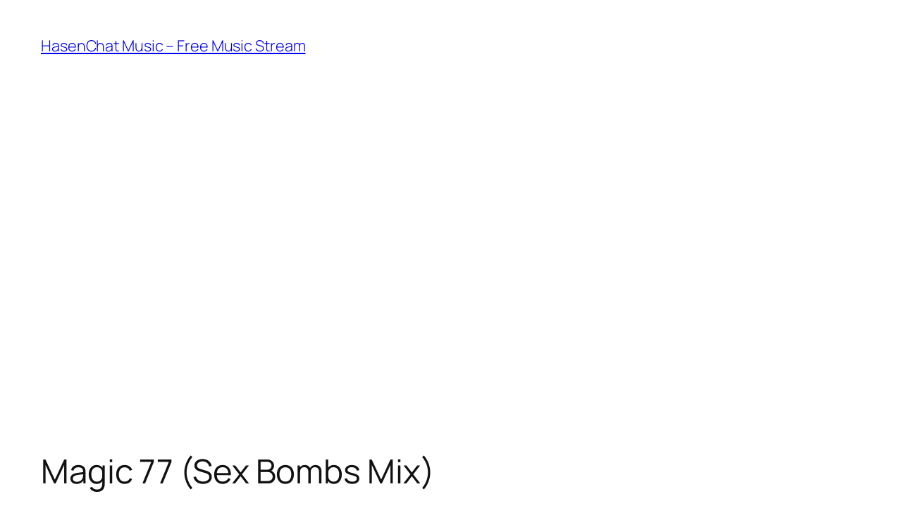

--- FILE ---
content_type: text/html; charset=utf-8
request_url: https://www.google.com/recaptcha/api2/aframe
body_size: 267
content:
<!DOCTYPE HTML><html><head><meta http-equiv="content-type" content="text/html; charset=UTF-8"></head><body><script nonce="A9CMGQNR03ZtU1qtpsZ5lw">/** Anti-fraud and anti-abuse applications only. See google.com/recaptcha */ try{var clients={'sodar':'https://pagead2.googlesyndication.com/pagead/sodar?'};window.addEventListener("message",function(a){try{if(a.source===window.parent){var b=JSON.parse(a.data);var c=clients[b['id']];if(c){var d=document.createElement('img');d.src=c+b['params']+'&rc='+(localStorage.getItem("rc::a")?sessionStorage.getItem("rc::b"):"");window.document.body.appendChild(d);sessionStorage.setItem("rc::e",parseInt(sessionStorage.getItem("rc::e")||0)+1);localStorage.setItem("rc::h",'1769124991491');}}}catch(b){}});window.parent.postMessage("_grecaptcha_ready", "*");}catch(b){}</script></body></html>